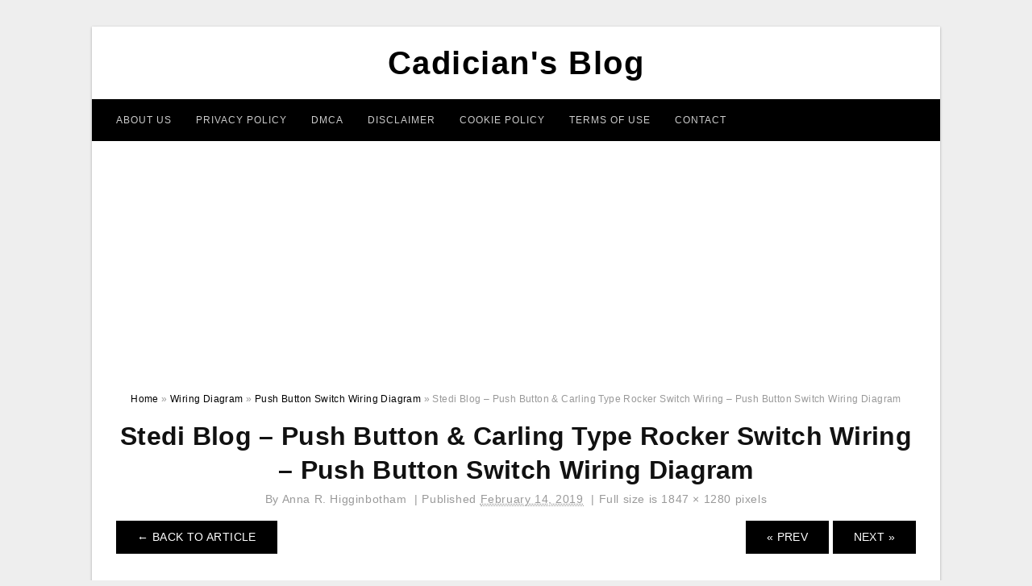

--- FILE ---
content_type: text/html; charset=UTF-8
request_url: https://2020cadillac.com/push-button-switch-wiring-diagram/stedi-blog-push-button-carling-type-rocker-switch-wiring-push-button-switch-wiring-diagram/
body_size: 7246
content:
<!DOCTYPE html>
<html lang="en-US" prefix="og: https://ogp.me/ns#">
<head>
	<script async src="https://pagead2.googlesyndication.com/pagead/js/adsbygoogle.js?client=ca-pub-6280506009506052"
     crossorigin="anonymous"></script>
<meta charset="UTF-8">
<meta name="viewport" content="width=device-width, initial-scale=1, maximum-scale=1, user-scalable=0">
<link rel="profile" href="https://gmpg.org/xfn/11">
<link rel="pingback" href="https://2020cadillac.com/xmlrpc.php">

<!-- Icon -->
<link href='' rel='icon' type='image/x-icon'/>


<!-- Search Engine Optimization by Rank Math - https://rankmath.com/ -->
<title>Stedi Blog - Push Button &amp; Carling Type Rocker Switch Wiring - Push Button Switch Wiring Diagram - Cadician&#039;s Blog</title>
<meta name="description" content="Stedi Blog - Push Button &amp;amp; Carling Type Rocker Switch Wiring - Push Button Switch Wiring Diagram"/>
<meta name="robots" content="follow, index, max-snippet:-1, max-video-preview:-1, max-image-preview:large"/>
<link rel="canonical" href="https://2020cadillac.com/push-button-switch-wiring-diagram/stedi-blog-push-button-carling-type-rocker-switch-wiring-push-button-switch-wiring-diagram/" />
<meta property="og:locale" content="en_US" />
<meta property="og:type" content="article" />
<meta property="og:title" content="Stedi Blog - Push Button &amp; Carling Type Rocker Switch Wiring - Push Button Switch Wiring Diagram - Cadician&#039;s Blog" />
<meta property="og:description" content="Stedi Blog - Push Button &amp;amp; Carling Type Rocker Switch Wiring - Push Button Switch Wiring Diagram" />
<meta property="og:url" content="https://2020cadillac.com/push-button-switch-wiring-diagram/stedi-blog-push-button-carling-type-rocker-switch-wiring-push-button-switch-wiring-diagram/" />
<meta property="og:site_name" content="Cadician&#039;s Blog" />
<meta property="og:updated_time" content="2020-04-12T13:52:19+07:00" />
<meta property="og:image" content="https://2020cadillac.com/wp-content/uploads/2019/02/stedi-blog-push-button-carling-type-rocker-switch-wiring-push-button-switch-wiring-diagram.jpg" />
<meta property="og:image:secure_url" content="https://2020cadillac.com/wp-content/uploads/2019/02/stedi-blog-push-button-carling-type-rocker-switch-wiring-push-button-switch-wiring-diagram.jpg" />
<meta property="og:image:width" content="1847" />
<meta property="og:image:height" content="1280" />
<meta property="og:image:alt" content="Stedi Blog - Push Button &amp;amp; Carling Type Rocker Switch Wiring - Push Button Switch Wiring Diagram" />
<meta property="og:image:type" content="image/jpeg" />
<meta name="twitter:card" content="summary_large_image" />
<meta name="twitter:title" content="Stedi Blog - Push Button &amp; Carling Type Rocker Switch Wiring - Push Button Switch Wiring Diagram - Cadician&#039;s Blog" />
<meta name="twitter:description" content="Stedi Blog - Push Button &amp;amp; Carling Type Rocker Switch Wiring - Push Button Switch Wiring Diagram" />
<meta name="twitter:image" content="https://2020cadillac.com/wp-content/uploads/2019/02/stedi-blog-push-button-carling-type-rocker-switch-wiring-push-button-switch-wiring-diagram.jpg" />
<!-- /Rank Math WordPress SEO plugin -->

<link rel='dns-prefetch' href='//stats.wp.com' />
<link rel="alternate" type="application/rss+xml" title="Cadician&#039;s Blog &raquo; Feed" href="https://2020cadillac.com/feed/" />
<link rel="alternate" type="application/rss+xml" title="Cadician&#039;s Blog &raquo; Comments Feed" href="https://2020cadillac.com/comments/feed/" />
<link rel="alternate" title="oEmbed (JSON)" type="application/json+oembed" href="https://2020cadillac.com/wp-json/oembed/1.0/embed?url=https%3A%2F%2F2020cadillac.com%2Fpush-button-switch-wiring-diagram%2Fstedi-blog-push-button-carling-type-rocker-switch-wiring-push-button-switch-wiring-diagram%2F" />
<link rel="alternate" title="oEmbed (XML)" type="text/xml+oembed" href="https://2020cadillac.com/wp-json/oembed/1.0/embed?url=https%3A%2F%2F2020cadillac.com%2Fpush-button-switch-wiring-diagram%2Fstedi-blog-push-button-carling-type-rocker-switch-wiring-push-button-switch-wiring-diagram%2F&#038;format=xml" />
<style id='wp-img-auto-sizes-contain-inline-css' type='text/css'>
img:is([sizes=auto i],[sizes^="auto," i]){contain-intrinsic-size:3000px 1500px}
/*# sourceURL=wp-img-auto-sizes-contain-inline-css */
</style>
<style id='wp-emoji-styles-inline-css' type='text/css'>

	img.wp-smiley, img.emoji {
		display: inline !important;
		border: none !important;
		box-shadow: none !important;
		height: 1em !important;
		width: 1em !important;
		margin: 0 0.07em !important;
		vertical-align: -0.1em !important;
		background: none !important;
		padding: 0 !important;
	}
/*# sourceURL=wp-emoji-styles-inline-css */
</style>
<link rel='stylesheet' id='awsm-ead-public-css' href='https://2020cadillac.com/wp-content/plugins/embed-any-document/css/embed-public.min.css?ver=2.7.12' type='text/css' media='all' />
<link rel='stylesheet' id='themejazz-style-css' href='https://2020cadillac.com/wp-content/themes/ultimage-terbaru-ada/style.css?ver=1' type='text/css' media='all' />
<link rel="https://api.w.org/" href="https://2020cadillac.com/wp-json/" /><link rel="alternate" title="JSON" type="application/json" href="https://2020cadillac.com/wp-json/wp/v2/media/8975" /><link rel="EditURI" type="application/rsd+xml" title="RSD" href="https://2020cadillac.com/xmlrpc.php?rsd" />
<meta name="generator" content="WordPress 6.9" />
<link rel='shortlink' href='https://2020cadillac.com/?p=8975' />
	<style>img#wpstats{display:none}</style>
		
<style media="screen">
    
            /*Site Padding*/
        #page{
        	margin-top: 10px;
            margin-bottom: 0px;
        }
    </style>

<style type="text/css" title="dynamic-css" class="options-output">#content #primary.col-md-9,#attachment.col-md-9{border-right:1px solid #E8E8E8;}.site-content{background-color:#fff;}#secondary .widget ul li{border-bottom:1px solid #eeeeee;}</style>	
	<link rel="stylesheet" href="https://cdnjs.cloudflare.com/ajax/libs/font-awesome/4.7.0/css/font-awesome.min.css">
	
</head>

<body class="attachment wp-singular attachment-template-default single single-attachment postid-8975 attachmentid-8975 attachment-jpeg wp-theme-ultimage-terbaru-ada">

		
	<div class="top-navigation">
		<div class="container default-width"  >
					</div>
	</div>

	
<div id="page" class="hfeed site container default-width"  >
	<a class="skip-link screen-reader-text" href="#content">Skip to content</a>

	<header id="masthead" class="site-header">
		<div class="row">
		<!-- Site Branding Code -->
				<div class="site-branding logo-center">

							<div class="main-site-title">
											<h2 class="site-title"><a href="https://2020cadillac.com/" rel="home">Cadician&#039;s Blog</a></h2>
														</div>
			
			<!-- Header Ad, Display Search Form If Empty -->
			
			<!-- Header Search Form -->
			
			<div class="clearfix"></div>
		</div><!-- .site-branding -->
				</div>

				<div class="row">
			<nav id="main-menu">
			<div class="menu-menu-1-container"><ul id="primary-menu" class="menu"><li id="menu-item-19503" class="menu-item menu-item-type-post_type menu-item-object-page menu-item-19503"><a href="https://2020cadillac.com/about-us/">About Us</a></li>
<li id="menu-item-19496" class="menu-item menu-item-type-post_type menu-item-object-page menu-item-19496"><a href="https://2020cadillac.com/privacy-policy/">Privacy Policy</a></li>
<li id="menu-item-19498" class="menu-item menu-item-type-post_type menu-item-object-page menu-item-19498"><a href="https://2020cadillac.com/digital-millennium-copyright-act-notice/">DMCA</a></li>
<li id="menu-item-19499" class="menu-item menu-item-type-post_type menu-item-object-page menu-item-19499"><a href="https://2020cadillac.com/disclaimer/">Disclaimer</a></li>
<li id="menu-item-19500" class="menu-item menu-item-type-post_type menu-item-object-page menu-item-19500"><a href="https://2020cadillac.com/cookie-policy/">Cookie Policy</a></li>
<li id="menu-item-19501" class="menu-item menu-item-type-post_type menu-item-object-page menu-item-19501"><a href="https://2020cadillac.com/terms-of-use/">Terms of Use</a></li>
<li id="menu-item-19502" class="menu-item menu-item-type-post_type menu-item-object-page menu-item-19502"><a href="https://2020cadillac.com/contact/">Contact</a></li>
</ul></div>			</nav>
		</div><!-- .row -->
			</header><!-- #masthead -->
	
	<center><script async src="https://pagead2.googlesyndication.com/pagead/js/adsbygoogle.js?client=ca-pub-6280506009506052"
     crossorigin="anonymous"></script>
<!-- Responsif -->
<ins class="adsbygoogle"
     style="display:block"
     data-ad-client="ca-pub-6280506009506052"
     data-ad-slot="4192212750"
     data-ad-format="auto"
     data-full-width-responsive="true"></ins>
<script>
     (adsbygoogle = window.adsbygoogle || []).push({});
</script></center>
	
	<div id="content" class="site-content clearfix">

<div id="attachment" class="content-area col-md-12">
  		<div class="breadcrumbs"><span itemscope itemtype="http://data-vocabulary.org/Breadcrumb"><a href="https://2020cadillac.com/" itemprop="url"><span itemprop="title">Home</span></a></span> <span class="sep"> &raquo; </span> <span itemscope itemtype="http://data-vocabulary.org/Breadcrumb"><a href="https://2020cadillac.com/category/wiring-diagram/" itemprop="url"><span itemprop="title">Wiring Diagram</span></a></span> <span class="sep"> &raquo; </span> <span itemscope itemtype="http://data-vocabulary.org/Breadcrumb"><a href="https://2020cadillac.com/push-button-switch-wiring-diagram/" itemprop="url"><span itemprop="title">Push Button Switch Wiring Diagram</span></a></span> <span class="sep"> &raquo; </span> <span class="current">Stedi Blog &#8211; Push Button &amp; Carling Type Rocker Switch Wiring &#8211; Push Button Switch Wiring Diagram</span></div><!-- .breadcrumbs -->		<div id="post-8975" class="clearfix post-8975 attachment type-attachment status-inherit hentry">
			<h1 class="entry-title">Stedi Blog &#8211; Push Button &amp; Carling Type Rocker Switch Wiring &#8211; Push Button Switch Wiring Diagram</h1>
			<div class="entry-meta ">
				<span class="meta-prep meta-prep-author">By</span> <span class="author vcard"><a class="url fn n" href="https://2020cadillac.com/author/bismillah/" title="View all posts by Anna R. Higginbotham" rel="author">Anna R. Higginbotham</a></span>				<span class="meta-sep">|</span>
				<span class="meta-prep meta-prep-entry-date">Published</span> <span class="entry-date"><abbr class="published updated" title="6:58 pm">February 14, 2019</abbr></span> <span class="meta-sep">|</span> Full size is <a href="https://2020cadillac.com/wp-content/uploads/2019/02/stedi-blog-push-button-carling-type-rocker-switch-wiring-push-button-switch-wiring-diagram.jpg" title="Link to full-size image">1847 &times; 1280</a> pixels							</div><!-- .entry-meta -->
      			<div class="entry-content">
				<div class="entry-attachment">
                                        <div class="nav-atach clearfix">
                                                                                    <a href="https://2020cadillac.com/push-button-switch-wiring-diagram/" title="Return to Push Button Switch Wiring Diagram" class="back-to-article"><span class="meta-nav">&larr;</span> Back To Article</a>
                                                                                                                <div id="nav-below" class="navigation">
                                <div class="nav-previous">
                                    <a href='https://2020cadillac.com/push-button-switch-wiring-diagram/push-on-start-stop-wiring-diagram-wiring-diagram-push-button-switch-wiring-diagram/'>&laquo; Prev</a>                                </div>
                                <div class="nav-next">
                                    <a href='https://2020cadillac.com/push-button-switch-wiring-diagram/wiring-diagrams-push-button-switch-wiring-diagram/'>Next &raquo;</a>                                </div>
                            </div><!-- #nav-below -->
                                                </div><!-- End Nav Attach -->
                    <div class="attachment-image">
                        <a href="https://2020cadillac.com/push-button-switch-wiring-diagram/wiring-diagrams-push-button-switch-wiring-diagram/" title="Stedi Blog &#8211; Push Button &amp; Carling Type Rocker Switch Wiring &#8211; Push Button Switch Wiring Diagram" rel="attachment">
                            <img width="1847" height="1280" src="https://2020cadillac.com/wp-content/uploads/2019/02/stedi-blog-push-button-carling-type-rocker-switch-wiring-push-button-switch-wiring-diagram.jpg" class="attachment-full size-full" alt="Stedi Blog - Push Button &amp;amp; Carling Type Rocker Switch Wiring - Push Button Switch Wiring Diagram" decoding="async" fetchpriority="high" srcset="https://2020cadillac.com/wp-content/uploads/2019/02/stedi-blog-push-button-carling-type-rocker-switch-wiring-push-button-switch-wiring-diagram.jpg 1847w, https://2020cadillac.com/wp-content/uploads/2019/02/stedi-blog-push-button-carling-type-rocker-switch-wiring-push-button-switch-wiring-diagram-768x532.jpg 768w, https://2020cadillac.com/wp-content/uploads/2019/02/stedi-blog-push-button-carling-type-rocker-switch-wiring-push-button-switch-wiring-diagram-1024x710.jpg 1024w, https://2020cadillac.com/wp-content/uploads/2019/02/stedi-blog-push-button-carling-type-rocker-switch-wiring-push-button-switch-wiring-diagram-728x505.jpg 728w" sizes="(max-width: 1847px) 100vw, 1847px" />                        </a>
                    </div>
                                            <div class="entry-caption"><p>Stedi Blog &#8211; Push Button &amp;amp; Carling Type Rocker Switch Wiring &#8211; Push Button Switch Wiring Diagram</p>
</div>
                                                                <div class="media-download">
                            <p> <span>Downloads: </span>
                                <a href="https://2020cadillac.com/wp-content/uploads/2019/02/stedi-blog-push-button-carling-type-rocker-switch-wiring-push-button-switch-wiring-diagram.jpg">full (1847x1280)</a> | <a href="https://2020cadillac.com/wp-content/uploads/2019/02/stedi-blog-push-button-carling-type-rocker-switch-wiring-push-button-switch-wiring-diagram-235x150.jpg">medium (235x150)</a> | <a href="https://2020cadillac.com/wp-content/uploads/2019/02/stedi-blog-push-button-carling-type-rocker-switch-wiring-push-button-switch-wiring-diagram-1024x710.jpg">large (640x444)</a>                            </p>
                        </div>
                                        			    </div><!-- .entry-attachment -->
                                <p style="text-align: justify;"><a href="https://2020cadillac.com/"><strong>push button switch wiring diagram</strong></a> &#8211; You will need an extensive, skilled, and easy to know Wiring Diagram. With this kind of an illustrative guidebook, you&#8217;ll be capable of troubleshoot, stop, and full your assignments without difficulty. Not just will it assist you to achieve your required outcomes faster, but additionally make the entire method simpler for everyone. This book can show to be the perfect instrument for all individuals who desire to develop a well-organized and well-planned operating atmosphere.</p><div class="4181a05df791c651aabc444be4d3b692" data-index="1" style="float: none; margin:10px 0 10px 0; text-align:center;">
<script async src="https://pagead2.googlesyndication.com/pagead/js/adsbygoogle.js?client=ca-pub-6280506009506052"
     crossorigin="anonymous"></script>
<!-- 336 x 280 Fixed -->
<ins class="adsbygoogle"
     style="display:inline-block;width:336px;height:280px"
     data-ad-client="ca-pub-6280506009506052"
     data-ad-slot="6763617342"></ins>
<script>
     (adsbygoogle = window.adsbygoogle || []).push({});
</script>
</div>

<p style="text-align: center;"><img decoding="async" src="https://2020cadillac.com/wp-content/uploads/2019/02/wiring-diagrams-push-button-switch-wiring-diagram.jpg" alt="Wiring Diagrams - Push Button Switch Wiring Diagram" title="wiring diagrams push button switch wiring diagram">Wiring Diagrams &#8211; Push Button Switch Wiring Diagram</p>
<p style="text-align: justify;">Wiring Diagram will come with numerous easy to stick to Wiring Diagram Guidelines. It&#8217;s intended to aid all the typical user in building a suitable method. These guidelines will likely be easy to comprehend and implement. Using this manual, you may be capable to see how each component ought to be connected and the actual actions you need to consider in order to successfully full a specific activity.</p>
<p style="text-align: center;"><img decoding="async" src="https://2020cadillac.com/wp-content/uploads/2019/02/great-of-starter-switch-wiring-diagram-ignition-data-push-button-switch-wiring-diagram.png" alt="Great Of Starter Switch Wiring Diagram Ignition Data - Push Button Switch Wiring Diagram" title="great of starter switch wiring diagram ignition data push button switch wiring diagram">Great Of Starter Switch Wiring Diagram Ignition Data &#8211; Push Button Switch Wiring Diagram</p>
<p style="text-align: justify;">Wiring Diagram includes many detailed illustrations that present the connection of various products. It contains directions and diagrams for different types of wiring strategies and other items like lights, windows, and so on. The book incorporates a large amount of useful techniques for different scenarios that you could encounter when you&#8217;re working with wiring difficulties. Every one of those tips are illustrated with sensible examples.</p>
<p style="text-align: center;"><img decoding="async" src="https://2020cadillac.com/wp-content/uploads/2019/02/elegant-headphone-wire-diagram-how-to-hack-a-jack-push-button-switch-wiring-diagram.png" alt="Elegant Headphone Wire Diagram How To Hack A Jack - Push Button Switch Wiring Diagram" title="elegant headphone wire diagram how to hack a jack push button switch wiring diagram">Elegant Headphone Wire Diagram How To Hack A Jack &#8211; Push Button Switch Wiring Diagram</p>
<p style="text-align: justify;">Wiring Diagram not just offers detailed illustrations of everything you can perform, but in addition the methods you need to stick to while performing so. Not only are you able to locate numerous diagrams, however, you may also get step-by-step instructions to get a particular project or matter that you&#8217;d like to know more about. It&#8217;s going to allow you to learn various approaches to sophisticated issues.</p>
<p style="text-align: center;"><img decoding="async" src="https://2020cadillac.com/wp-content/uploads/2019/02/push-on-ignition-switch-wiring-diagram-wiring-diagram-push-button-switch-wiring-diagram.jpg" alt="Push On Ignition Switch Wiring Diagram | Wiring Diagram - Push Button Switch Wiring Diagram" class="4181a05df791c651aabc444be4d3b692" data-index="2" style="float: none; margin:10px 0 10px 0; text-align:center;" div title="push on ignition switch wiring diagram wiring diagram push button switch wiring diagram">
<script async src="https://pagead2.googlesyndication.com/pagead/js/adsbygoogle.js?client=ca-pub-6280506009506052"
     crossorigin="anonymous"></script>
<!-- 336 x 280 Fixed -->
<ins class="adsbygoogle"
     style="display:inline-block;width:336px;height:280px"
     data-ad-client="ca-pub-6280506009506052"
     data-ad-slot="6763617342"></ins>
<script>
     (adsbygoogle = window.adsbygoogle || []).push({});
</script>
</div>

<p>Push On Ignition Switch Wiring Diagram | Wiring Diagram &#8211; Push Button Switch Wiring Diagram</p>
<p style="text-align: justify;">In addition, Wiring Diagram provides you with time body in which the tasks are to be finished. You may be able to learn precisely if the projects ought to be accomplished, which makes it much simpler for you to correctly manage your time and efforts.</p>
<p style="text-align: center;"><img decoding="async" src="https://2020cadillac.com/wp-content/uploads/2019/02/momentary-push-button-wiring-diagrams-pull-manual-e-books-push-button-switch-wiring-diagram.jpg" alt="Momentary Push Button Wiring Diagrams Pull | Manual E-Books - Push Button Switch Wiring Diagram" title="momentary push button wiring diagrams pull manual e books push button switch wiring diagram">Momentary Push Button Wiring Diagrams Pull | Manual E-Books &#8211; Push Button Switch Wiring Diagram</p>
<p style="text-align: justify;">Wiring diagram also gives helpful suggestions for assignments that might require some extra gear. This book even contains recommendations for additional provides that you might need as a way to complete your assignments. It&#8217;ll be capable to supply you with extra gear like conductive tape, screwdrivers, wire nuts, and so on. It&#8217;ll also consist of provides you could have to total simple tasks.</p>
<p style="text-align: center;"><img decoding="async" src="https://2020cadillac.com/wp-content/uploads/2019/02/stedi-blog-push-button-carling-type-rocker-switch-wiring-push-button-switch-wiring-diagram.jpg" alt="Stedi Blog - Push Button &amp;amp;amp; Carling Type Rocker Switch Wiring - Push Button Switch Wiring Diagram" title="stedi blog push button carling type rocker switch wiring push button switch wiring diagram">Stedi Blog &#8211; Push Button &amp;amp;amp; Carling Type Rocker Switch Wiring &#8211; Push Button Switch Wiring Diagram</p>
<p style="text-align: justify;">Wiring Diagram includes each examples and step-by-step directions that will allow you to really construct your undertaking. This is helpful for the two the individuals and for professionals who&#8217;re looking for more information regarding how to established up a operating atmosphere. Wiring Diagrams are made to be easy to comprehend and easy to build. You&#8217;ll be able to find this manual easy to make use of and in addition very inexpensive.</p>
<p style="text-align: center;"><img decoding="async" src="https://2020cadillac.com/wp-content/uploads/2019/02/wiring-diagrams-push-button-switch-wiring-diagram-1.jpg" alt="Wiring Diagrams - Push Button Switch Wiring Diagram" title="wiring diagrams push button switch wiring diagram 1">Wiring Diagrams &#8211; Push Button Switch Wiring Diagram</p>
<p style="text-align: justify;">You are able to usually count on Wiring Diagram being an important reference that will help you save time and cash. Using the assist of the e-book, you are able to very easily do your own wiring tasks. No matter what you&#8217;ll need it for, you can usually discover a listing of various materials that you&#8217;ll want to accomplish a job. Moreover, this e-book offers practical suggestions for several distinct tasks that you simply will be in a position to accomplish.</p>
<p style="text-align: center;"><img decoding="async" src="https://2020cadillac.com/wp-content/uploads/2019/02/push-on-start-stop-wiring-diagram-wiring-diagram-push-button-switch-wiring-diagram.jpg" alt="Push On Start Stop Wiring Diagram | Wiring Diagram - Push Button Switch Wiring Diagram" title="push on start stop wiring diagram wiring diagram push button switch wiring diagram">Push On Start Stop Wiring Diagram | Wiring Diagram &#8211; Push Button Switch Wiring Diagram</p>
<h2>Watch The Video of push button switch wiring diagram</h2>
<div class="4181a05df791c651aabc444be4d3b692" data-index="3" style="float: none; margin:10px 0 10px 0; text-align:center;">
<script async src="https://pagead2.googlesyndication.com/pagead/js/adsbygoogle.js?client=ca-pub-6280506009506052"
     crossorigin="anonymous"></script>
<!-- 336 x 280 Fixed -->
<ins class="adsbygoogle"
     style="display:inline-block;width:336px;height:280px"
     data-ad-client="ca-pub-6280506009506052"
     data-ad-slot="6763617342"></ins>
<script>
     (adsbygoogle = window.adsbygoogle || []).push({});
</script>
</div>

<div style="font-size: 0px; height: 0px; line-height: 0px; margin: 0; padding: 0; clear: both;"></div>                <p><strong>Stedi Blog &#8211; Push Button &amp; Carling Type Rocker Switch Wiring &#8211; Push Button Switch Wiring Diagram</strong> Uploaded by Anna R. Higginbotham on Thursday, February 14th, 2019 in category <a href="https://2020cadillac.com/category/wiring-diagram/" rel="category tag">Wiring Diagram</a>.</p>
<p>See also <a href="https://2020cadillac.com/push-button-switch-wiring-diagram/wiring-diagrams-push-button-switch-wiring-diagram/">Wiring Diagrams &#8211; Push Button Switch Wiring Diagram</a> from <a href="https://2020cadillac.com/category/wiring-diagram/" rel="category tag">Wiring Diagram</a> Topic.</p>
<p>Here we have another image <a href="https://2020cadillac.com/push-button-switch-wiring-diagram/push-on-start-stop-wiring-diagram-wiring-diagram-push-button-switch-wiring-diagram/">Push On Start Stop Wiring Diagram | Wiring Diagram &#8211; Push Button Switch Wiring Diagram</a> featured under <em>Stedi Blog &#8211; Push Button &amp; Carling Type Rocker Switch Wiring &#8211; Push Button Switch Wiring Diagram</em>. We hope you enjoyed it and if you want to download the pictures in high quality, simply right click the image and choose "Save As". Thanks for reading Stedi Blog &#8211; Push Button &amp; Carling Type Rocker Switch Wiring &#8211; Push Button Switch Wiring Diagram.</p>                                        			</div><!-- .entry-content -->
        			<div class="entry-utility">
        				        			</div><!-- .entry-utility -->
        		</div><!-- #post-## -->
                
	<div class="home-recent-gallery clearfix">
					<h3 class="media-recent-gallery-title">Push Button Switch Wiring Diagram Gallery</h3>
		
					<span class="home-image-thumbnail-full">					<a href="https://2020cadillac.com/push-button-switch-wiring-diagram/wiring-diagrams-push-button-switch-wiring-diagram/" title="Wiring Diagrams   Push Button Switch Wiring Diagram">
						<img width="150" height="150" src="https://2020cadillac.com/wp-content/uploads/2019/02/wiring-diagrams-push-button-switch-wiring-diagram-150x150.jpg" alt="Wiring Diagrams   Push Button Switch Wiring Diagram" title="Wiring Diagrams   Push Button Switch Wiring Diagram" />
					</a>
				</span><!--end list gallery-->

							<span class="home-image-thumbnail-full">					<a href="https://2020cadillac.com/push-button-switch-wiring-diagram/push-on-ignition-switch-wiring-diagram-wiring-diagram-push-button-switch-wiring-diagram/" title="Push On Ignition Switch Wiring Diagram | Wiring Diagram   Push Button Switch Wiring Diagram">
						<img width="150" height="150" src="https://2020cadillac.com/wp-content/uploads/2019/02/push-on-ignition-switch-wiring-diagram-wiring-diagram-push-button-switch-wiring-diagram-150x150.jpg" alt="Push On Ignition Switch Wiring Diagram | Wiring Diagram   Push Button Switch Wiring Diagram" title="Push On Ignition Switch Wiring Diagram | Wiring Diagram   Push Button Switch Wiring Diagram" />
					</a>
				</span><!--end list gallery-->

							<span class="home-image-thumbnail-full">					<a href="https://2020cadillac.com/push-button-switch-wiring-diagram/push-on-start-stop-wiring-diagram-wiring-diagram-push-button-switch-wiring-diagram/" title="Push On Start Stop Wiring Diagram | Wiring Diagram   Push Button Switch Wiring Diagram">
						<img width="150" height="150" src="https://2020cadillac.com/wp-content/uploads/2019/02/push-on-start-stop-wiring-diagram-wiring-diagram-push-button-switch-wiring-diagram-150x150.jpg" alt="Push On Start Stop Wiring Diagram | Wiring Diagram   Push Button Switch Wiring Diagram" title="Push On Start Stop Wiring Diagram | Wiring Diagram   Push Button Switch Wiring Diagram" />
					</a>
				</span><!--end list gallery-->

							<span class="home-image-thumbnail-full">					<a href="https://2020cadillac.com/push-button-switch-wiring-diagram/great-of-starter-switch-wiring-diagram-ignition-data-push-button-switch-wiring-diagram/" title="Great Of Starter Switch Wiring Diagram Ignition Data   Push Button Switch Wiring Diagram">
						<img width="150" height="150" src="https://2020cadillac.com/wp-content/uploads/2019/02/great-of-starter-switch-wiring-diagram-ignition-data-push-button-switch-wiring-diagram-150x150.png" alt="Great Of Starter Switch Wiring Diagram Ignition Data   Push Button Switch Wiring Diagram" title="Great Of Starter Switch Wiring Diagram Ignition Data   Push Button Switch Wiring Diagram" />
					</a>
				</span><!--end list gallery-->

							<span class="home-image-thumbnail-full">					<a href="https://2020cadillac.com/push-button-switch-wiring-diagram/wiring-diagrams-push-button-switch-wiring-diagram-2/" title="Wiring Diagrams   Push Button Switch Wiring Diagram">
						<img width="150" height="150" src="https://2020cadillac.com/wp-content/uploads/2019/02/wiring-diagrams-push-button-switch-wiring-diagram-1-150x150.jpg" alt="Wiring Diagrams   Push Button Switch Wiring Diagram" title="Wiring Diagrams   Push Button Switch Wiring Diagram" />
					</a>
				</span><!--end list gallery-->

							<span class="home-image-thumbnail-full">					<a href="https://2020cadillac.com/push-button-switch-wiring-diagram/momentary-push-button-wiring-diagrams-pull-manual-e-books-push-button-switch-wiring-diagram/" title="Momentary Push Button Wiring Diagrams Pull | Manual E Books   Push Button Switch Wiring Diagram">
						<img width="150" height="150" src="https://2020cadillac.com/wp-content/uploads/2019/02/momentary-push-button-wiring-diagrams-pull-manual-e-books-push-button-switch-wiring-diagram-150x150.jpg" alt="Momentary Push Button Wiring Diagrams Pull | Manual E Books   Push Button Switch Wiring Diagram" title="Momentary Push Button Wiring Diagrams Pull | Manual E Books   Push Button Switch Wiring Diagram" />
					</a>
				</span><!--end list gallery-->

							<span class="home-image-thumbnail-full">					<a href="https://2020cadillac.com/push-button-switch-wiring-diagram/elegant-headphone-wire-diagram-how-to-hack-a-jack-push-button-switch-wiring-diagram/" title="Elegant Headphone Wire Diagram How To Hack A Jack   Push Button Switch Wiring Diagram">
						<img width="150" height="150" src="https://2020cadillac.com/wp-content/uploads/2019/02/elegant-headphone-wire-diagram-how-to-hack-a-jack-push-button-switch-wiring-diagram-150x150.png" alt="Elegant Headphone Wire Diagram How To Hack A Jack   Push Button Switch Wiring Diagram" title="Elegant Headphone Wire Diagram How To Hack A Jack   Push Button Switch Wiring Diagram" />
					</a>
				</span><!--end list gallery-->

							<span class="home-image-thumbnail-full">					<a href="https://2020cadillac.com/push-button-switch-wiring-diagram/stedi-blog-push-button-carling-type-rocker-switch-wiring-push-button-switch-wiring-diagram/" title="Stedi Blog   Push Button &amp; Carling Type Rocker Switch Wiring   Push Button Switch Wiring Diagram">
						<img width="150" height="150" src="https://2020cadillac.com/wp-content/uploads/2019/02/stedi-blog-push-button-carling-type-rocker-switch-wiring-push-button-switch-wiring-diagram-150x150.jpg" alt="Stedi Blog   Push Button &amp; Carling Type Rocker Switch Wiring   Push Button Switch Wiring Diagram" title="Stedi Blog   Push Button &amp; Carling Type Rocker Switch Wiring   Push Button Switch Wiring Diagram" />
					</a>
				</span><!--end list gallery-->

				</div><!--end flexslider-->
	            </div> <!-- end #attachment -->

	</div><!-- #content -->

</div><!-- #page -->

	
	<footer id="colophon" class="site-footer">
		<div class="container default-width"  >
			
							<div class="footer-bottom-center col-xs-12">
					<nav id="nav-footer">
										</nav>
					<div class="site-info">
						2024 © <a href="https://2020cadillac.com/" target="_blank" rel="noopener">2020Cadillac.com</a>					</div><!-- .site-info -->
				</div>
						<div class="clearfix"></div>
		</div>
	</footer><!-- #colophon -->

<div class="back-top" id="back-top">&uarr;</div>

<script type="speculationrules">
{"prefetch":[{"source":"document","where":{"and":[{"href_matches":"/*"},{"not":{"href_matches":["/wp-*.php","/wp-admin/*","/wp-content/uploads/*","/wp-content/*","/wp-content/plugins/*","/wp-content/themes/ultimage-terbaru-ada/*","/*\\?(.+)"]}},{"not":{"selector_matches":"a[rel~=\"nofollow\"]"}},{"not":{"selector_matches":".no-prefetch, .no-prefetch a"}}]},"eagerness":"conservative"}]}
</script>
<!-- Default Statcounter code for 2020cadillac.com
https://2020cadillac.com/ -->
<script type="text/javascript">
var sc_project=12993891; 
var sc_invisible=1; 
var sc_security="3570c292"; 
</script>
<script type="text/javascript" src="https://www.statcounter.com/counter/counter.js" async></script>
<noscript><div class="statcounter"><a title="Web Analytics" href="https://statcounter.com/" target="_blank"><img class="statcounter" src="https://c.statcounter.com/12993891/0/3570c292/1/" alt="Web Analytics"></a></div></noscript>
<!-- End of Statcounter Code --><script type="text/javascript" src="https://2020cadillac.com/wp-includes/js/jquery/jquery.js" id="jquery-js"></script>
<script type="text/javascript" src="https://2020cadillac.com/wp-content/plugins/embed-any-document/js/pdfobject.min.js?ver=2.7.12" id="awsm-ead-pdf-object-js"></script>
<script type="text/javascript" id="awsm-ead-public-js-extra">
/* <![CDATA[ */
var eadPublic = [];
//# sourceURL=awsm-ead-public-js-extra
/* ]]> */
</script>
<script type="text/javascript" src="https://2020cadillac.com/wp-content/plugins/embed-any-document/js/embed-public.min.js?ver=2.7.12" id="awsm-ead-public-js"></script>
<script type="text/javascript" src="https://2020cadillac.com/wp-content/themes/ultimage-terbaru-ada/assets/js/main.min.js?ver=6.9" id="themejazz-mainjs-js"></script>
<script type="text/javascript" id="q2w3_fixed_widget-js-extra">
/* <![CDATA[ */
var q2w3_sidebar_options = [{"sidebar":"sidebar-1","use_sticky_position":false,"margin_top":0,"margin_bottom":0,"stop_elements_selectors":"","screen_max_width":0,"screen_max_height":0,"widgets":["#text-2"]}];
//# sourceURL=q2w3_fixed_widget-js-extra
/* ]]> */
</script>
<script type="text/javascript" src="https://2020cadillac.com/wp-content/plugins/q2w3-fixed-widget/js/frontend.min.js?ver=6.2.3" id="q2w3_fixed_widget-js"></script>
<script type="text/javascript" id="jetpack-stats-js-before">
/* <![CDATA[ */
_stq = window._stq || [];
_stq.push([ "view", {"v":"ext","blog":"158484050","post":"8975","tz":"7","srv":"2020cadillac.com","j":"1:15.4"} ]);
_stq.push([ "clickTrackerInit", "158484050", "8975" ]);
//# sourceURL=jetpack-stats-js-before
/* ]]> */
</script>
<script type="text/javascript" src="https://stats.wp.com/e-202604.js" id="jetpack-stats-js" defer="defer" data-wp-strategy="defer"></script>
<script defer src="https://static.cloudflareinsights.com/beacon.min.js/vcd15cbe7772f49c399c6a5babf22c1241717689176015" integrity="sha512-ZpsOmlRQV6y907TI0dKBHq9Md29nnaEIPlkf84rnaERnq6zvWvPUqr2ft8M1aS28oN72PdrCzSjY4U6VaAw1EQ==" data-cf-beacon='{"version":"2024.11.0","token":"2905769696ea4fff967fab213e04b368","r":1,"server_timing":{"name":{"cfCacheStatus":true,"cfEdge":true,"cfExtPri":true,"cfL4":true,"cfOrigin":true,"cfSpeedBrain":true},"location_startswith":null}}' crossorigin="anonymous"></script>
</body>
</html>


--- FILE ---
content_type: text/html; charset=utf-8
request_url: https://www.google.com/recaptcha/api2/aframe
body_size: 270
content:
<!DOCTYPE HTML><html><head><meta http-equiv="content-type" content="text/html; charset=UTF-8"></head><body><script nonce="RDCfIUCAMVDcfWjIlOkYDA">/** Anti-fraud and anti-abuse applications only. See google.com/recaptcha */ try{var clients={'sodar':'https://pagead2.googlesyndication.com/pagead/sodar?'};window.addEventListener("message",function(a){try{if(a.source===window.parent){var b=JSON.parse(a.data);var c=clients[b['id']];if(c){var d=document.createElement('img');d.src=c+b['params']+'&rc='+(localStorage.getItem("rc::a")?sessionStorage.getItem("rc::b"):"");window.document.body.appendChild(d);sessionStorage.setItem("rc::e",parseInt(sessionStorage.getItem("rc::e")||0)+1);localStorage.setItem("rc::h",'1769056346107');}}}catch(b){}});window.parent.postMessage("_grecaptcha_ready", "*");}catch(b){}</script></body></html>